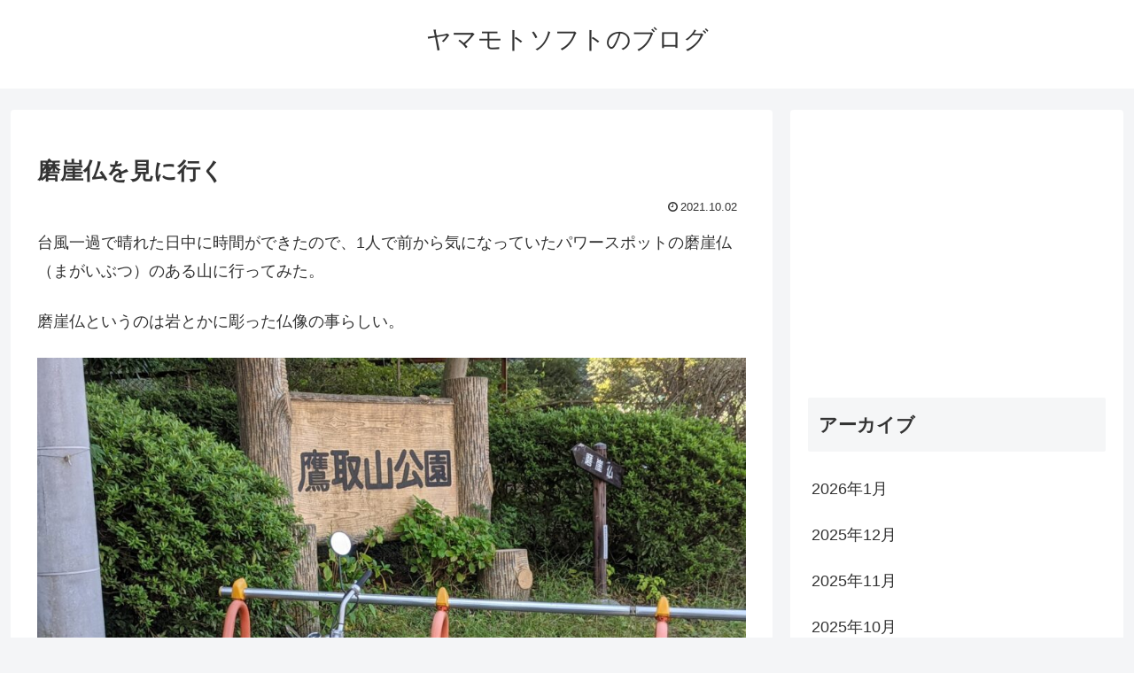

--- FILE ---
content_type: text/html; charset=utf-8
request_url: https://www.google.com/recaptcha/api2/aframe
body_size: 269
content:
<!DOCTYPE HTML><html><head><meta http-equiv="content-type" content="text/html; charset=UTF-8"></head><body><script nonce="qX2za-Q37k4i6qgS5BWtBQ">/** Anti-fraud and anti-abuse applications only. See google.com/recaptcha */ try{var clients={'sodar':'https://pagead2.googlesyndication.com/pagead/sodar?'};window.addEventListener("message",function(a){try{if(a.source===window.parent){var b=JSON.parse(a.data);var c=clients[b['id']];if(c){var d=document.createElement('img');d.src=c+b['params']+'&rc='+(localStorage.getItem("rc::a")?sessionStorage.getItem("rc::b"):"");window.document.body.appendChild(d);sessionStorage.setItem("rc::e",parseInt(sessionStorage.getItem("rc::e")||0)+1);localStorage.setItem("rc::h",'1768748757919');}}}catch(b){}});window.parent.postMessage("_grecaptcha_ready", "*");}catch(b){}</script></body></html>